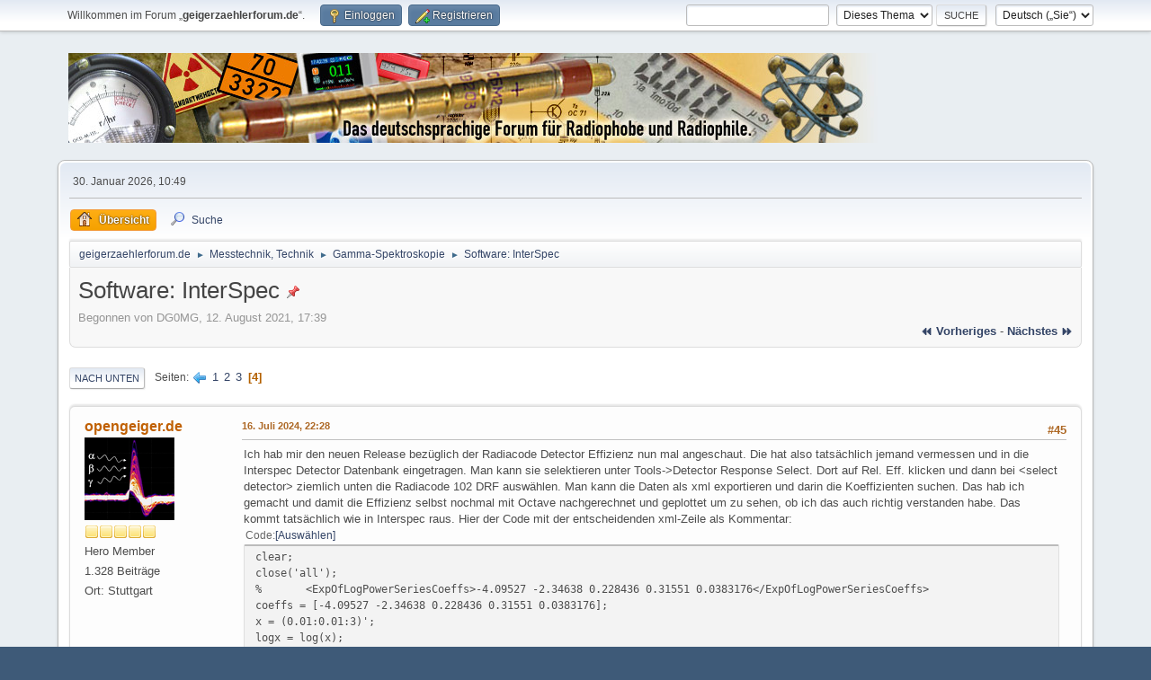

--- FILE ---
content_type: text/html; charset=UTF-8
request_url: https://www.geigerzaehlerforum.de/index.php/topic,809.45.html?PHPSESSID=rpfe14r4v73rkrs1ejk5u4osno
body_size: 8485
content:
<!DOCTYPE html>
<html lang="de-DE">
<head>
	<meta charset="UTF-8">
	<link rel="stylesheet" href="https://www.geigerzaehlerforum.de/Themes/default/css/minified_36f7891e94c8a92ef30c67229d022dd8.css?smf216_1751101079">
	<style>
	.postarea .bbc_img, .list_posts .bbc_img, .post .inner .bbc_img, form#reported_posts .bbc_img, #preview_body .bbc_img { max-width: min(100%,1000px); }
	
	.postarea .bbc_img, .list_posts .bbc_img, .post .inner .bbc_img, form#reported_posts .bbc_img, #preview_body .bbc_img { max-height: 1000px; }
	
	</style>
	<script>
		var smf_theme_url = "https://www.geigerzaehlerforum.de/Themes/default";
		var smf_default_theme_url = "https://www.geigerzaehlerforum.de/Themes/default";
		var smf_images_url = "https://www.geigerzaehlerforum.de/Themes/default/images";
		var smf_smileys_url = "https://www.geigerzaehlerforum.de/Smileys";
		var smf_smiley_sets = "default,kolobok,fugue,alienine,aaron,akyhne";
		var smf_smiley_sets_default = "kolobok";
		var smf_avatars_url = "https://www.geigerzaehlerforum.de/avatars";
		var smf_scripturl = "https://www.geigerzaehlerforum.de/index.php?PHPSESSID=rpfe14r4v73rkrs1ejk5u4osno&amp;";
		var smf_iso_case_folding = false;
		var smf_charset = "UTF-8";
		var smf_session_id = "0dee40b730eb08eb8310832f5a97c532";
		var smf_session_var = "f56019cab5";
		var smf_member_id = 0;
		var ajax_notification_text = 'Lade…';
		var help_popup_heading_text = 'Alles zu kompliziert? Lassen Sie es mich erklären:';
		var banned_text = 'Gast, Sie sind aus diesem Forum verbannt!';
		var smf_txt_expand = 'Erweitern';
		var smf_txt_shrink = 'Verringern';
		var smf_collapseAlt = 'Verstecken';
		var smf_expandAlt = 'Zeige';
		var smf_quote_expand = 150;
		var allow_xhjr_credentials = false;
	</script>
	<script src="https://www.geigerzaehlerforum.de/Themes/default/scripts/jquery-3.6.3.min.js"></script>
	<script src="https://www.geigerzaehlerforum.de/Themes/default/scripts/jquery.sceditor.bbcode.min.js?smf216_1751101079"></script>
	<script src="https://www.geigerzaehlerforum.de/Themes/default/scripts/jquery.atwho.min.js?smf216_1751101079" defer></script>
	<script src="https://www.geigerzaehlerforum.de/Themes/default/scripts/jquery.caret.min.js?smf216_1751101079" defer></script>
	<script src="https://www.geigerzaehlerforum.de/Themes/default/scripts/minified_c3a63efc962a659aa516393dfab918bf.js?smf216_1751101079"></script>
	<script src="https://www.geigerzaehlerforum.de/Themes/default/scripts/minified_5d46e1602f0744f65ea8b3ad26c75321.js?smf216_1751101079" defer></script>
	<script>
		var smf_smileys_url = 'https://www.geigerzaehlerforum.de/Smileys/kolobok';
		var bbc_quote_from = 'Zitat von';
		var bbc_quote = 'Zitat';
		var bbc_search_on = 'am';
	var smf_you_sure ='Sind Sie sicher, dass Sie das tun möchten?';
	</script>
	<title>Software: InterSpec - Seite 4</title>
	<meta name="viewport" content="width=device-width, initial-scale=1">
	<meta prefix="og: https://ogp.me/ns#" property="og:site_name" content="geigerzaehlerforum.de">
	<meta prefix="og: https://ogp.me/ns#" property="og:title" content="Software: InterSpec - Seite 4">
	<meta name="keywords" content="260104h AATiS Aktivität Alpha Angioscan Airthings Arduino Atom ATOMAT Automess basteln Becquerel BELVAR Berthold Bertin Beta betalight bfs Bicron Bremsstrahlung Bürgerforschung Canberra cäsium cdv cdv700 Centronic Cerberus Citizen science civil defense Contamat cosmic rays Cs-137 Curie detector Diebner DIY Doramad Dosimeter Dosis Dosisleistung Eberline Ecotest Eigenbau Elektronik electronic experiment Exploranium FAG Frieseke&amp;Höpfner Fukushima Gamma GammaScout Gamma-Scout geiger counter mueller muller Geigerzähler Geiger-Müller-Zähler GENITRON Glühstrumpf Gottow Graetz Gray Hahn Hamamatsu Harshaw Herfurth Ionisationskammer Isotope Jachymov Joachimsthal Johanngeorgenstadt Katastrophenschutz Kernstrahlung Kugelfischer Leuchtfarbe Leybold Ludlum Meitner Messstelle Minicont Mirion Monazitsand muons NaI(Tl) Neutronen nuclear nuklear Nuklide ODL Ortsdosisleistung Pancake Pechblende Photomultiplier Phywe Polimaster Polonium potassium prepping Pripyat Pripjat Prüfstrahler Radeye Radiacode Radiascan radiation Radicont radioactive radioactivity Radioaktivität Radiometer Radiomir Radionukildgenerator Radithor Radium Radon Radrate Reaktor Rem robotron Ronneburg Röntgen Rutherford Saphymo Schlema Schweißelektroden Scintillator Scionix selfmade Sensortechnik Sievert SOEKS spinthariscope Spinthariskop STEP Strahlenschutz Strahlung Strahlungsmessgerät Strahlenspürgerät Strassmann survey meter SV500 Szintillationszähler Szintillator Teststrahler Thermofisher Thorium Thoriumkuh Trinitit Tritium Tschernobyl tube undark Unirad Uran Uranglas Uraninit uranium Vacutec Vacutronic Valvo Victoreen vintage Wismut yellow cake Zählrohr">
	<meta prefix="og: https://ogp.me/ns#" property="og:url" content="https://www.geigerzaehlerforum.de/index.php/topic,809.45.html?PHPSESSID=rpfe14r4v73rkrs1ejk5u4osno">
	<meta prefix="og: https://ogp.me/ns#" property="og:description" content="InterSpec gamma radiation analysis software ist eine Software, die auf verschiedenen Plattformen (Windows, Linux, MacOS) zur Verfügung steht, aktuell weiterentwickelt wird und kostenfrei ist.Download: Software muss nicht installiert werden, einfach das...">
	<meta name="description" content="InterSpec gamma radiation analysis software ist eine Software, die auf verschiedenen Plattformen (Windows, Linux, MacOS) zur Verfügung steht, aktuell weiterentwickelt wird und kostenfrei ist.Download: Software muss nicht installiert werden, einfach das...">
	<meta prefix="og: https://ogp.me/ns#" property="og:type" content="article">
	<meta prefix="article: https://ogp.me/ns/article#" property="article:published_time" content="2021-08-12T17:39:08">
	<meta prefix="article: https://ogp.me/ns/article#" property="article:author" content="DG0MG">
	<meta prefix="article: https://ogp.me/ns/article#" property="article:section" content="Gamma-Spektroskopie">
	<meta name="theme-color" content="#557EA0">
	<link rel="canonical" href="https://www.geigerzaehlerforum.de/index.php?topic=809.45">
	<link rel="help" href="https://www.geigerzaehlerforum.de/index.php?PHPSESSID=rpfe14r4v73rkrs1ejk5u4osno&amp;action=help">
	<link rel="contents" href="https://www.geigerzaehlerforum.de/index.php?PHPSESSID=rpfe14r4v73rkrs1ejk5u4osno&amp;">
	<link rel="search" href="https://www.geigerzaehlerforum.de/index.php?PHPSESSID=rpfe14r4v73rkrs1ejk5u4osno&amp;action=search">
	<link rel="alternate" type="application/rss+xml" title="geigerzaehlerforum.de - RSS" href="https://www.geigerzaehlerforum.de/index.php?PHPSESSID=rpfe14r4v73rkrs1ejk5u4osno&amp;action=.xml;type=rss2;board=46">
	<link rel="alternate" type="application/atom+xml" title="geigerzaehlerforum.de - Atom" href="https://www.geigerzaehlerforum.de/index.php?PHPSESSID=rpfe14r4v73rkrs1ejk5u4osno&amp;action=.xml;type=atom;board=46">
	<link rel="prev" href="https://www.geigerzaehlerforum.de/index.php/topic,809.30.html?PHPSESSID=rpfe14r4v73rkrs1ejk5u4osno">
	<link rel="index" href="https://www.geigerzaehlerforum.de/index.php/board,46.0.html?PHPSESSID=rpfe14r4v73rkrs1ejk5u4osno">
	<link rel="sitemap" type="application/xml" title="Sitemap" href="https://www.geigerzaehlerforum.de/sitemap.xml">
</head>
<body id="chrome" class="action_messageindex board_46">
<div id="footerfix">
	<div id="top_section">
		<div class="inner_wrap">
			<ul class="floatleft" id="top_info">
				<li class="welcome">
					Willkommen im Forum „<strong>geigerzaehlerforum.de</strong>“.
				</li>
				<li class="button_login">
					<a href="https://www.geigerzaehlerforum.de/index.php?PHPSESSID=rpfe14r4v73rkrs1ejk5u4osno&amp;action=login" class="open" onclick="return reqOverlayDiv(this.href, 'Einloggen', 'login');">
						<span class="main_icons login"></span>
						<span class="textmenu">Einloggen</span>
					</a>
				</li>
				<li class="button_signup">
					<a href="https://www.geigerzaehlerforum.de/index.php?PHPSESSID=rpfe14r4v73rkrs1ejk5u4osno&amp;action=signup" class="open">
						<span class="main_icons regcenter"></span>
						<span class="textmenu">Registrieren</span>
					</a>
				</li>
			</ul>
			<form id="languages_form" method="get" class="floatright">
				<select id="language_select" name="language" onchange="this.form.submit()">
					<option value="english">English</option>
					<option value="german" selected="selected">Deutsch („Sie“)</option>
				</select>
				<noscript>
					<input type="submit" value="Los">
				</noscript>
			</form>
			<form id="search_form" class="floatright" action="https://www.geigerzaehlerforum.de/index.php?PHPSESSID=rpfe14r4v73rkrs1ejk5u4osno&amp;action=search2" method="post" accept-charset="UTF-8">
				<input type="search" name="search" value="">&nbsp;
				<select name="search_selection">
					<option value="all">Ganzes Forum </option>
					<option value="topic" selected>Dieses Thema</option>
					<option value="board">Dieses Board</option>
				</select>
				<input type="hidden" name="sd_topic" value="809">
				<input type="submit" name="search2" value="Suche" class="button">
				<input type="hidden" name="advanced" value="0">
			</form>
		</div><!-- .inner_wrap -->
	</div><!-- #top_section -->
	<div id="header">
		<h1 class="forumtitle">
			<a id="top" href="https://www.geigerzaehlerforum.de/index.php?PHPSESSID=rpfe14r4v73rkrs1ejk5u4osno&amp;"><img src="https://www.geigerzaehlerforum.de/Themes/default/images/gzflogo.jpg" alt="geigerzaehlerforum.de"></a>
		</h1>
		<div id="siteslogan"> </div>
	</div>
	<div id="wrapper">
		<div id="upper_section">
			<div id="inner_section">
				<div id="inner_wrap" class="hide_720">
					<div class="user">
						<time datetime="2026-01-30T09:49:52Z">30. Januar 2026, 10:49</time>
					</div>
				</div>
				<a class="mobile_user_menu">
					<span class="menu_icon"></span>
					<span class="text_menu">Hauptmenü</span>
				</a>
				<div id="main_menu">
					<div id="mobile_user_menu" class="popup_container">
						<div class="popup_window description">
							<div class="popup_heading">Hauptmenü
								<a href="javascript:void(0);" class="main_icons hide_popup"></a>
							</div>
							
					<ul class="dropmenu menu_nav">
						<li class="button_home">
							<a class="active" href="https://www.geigerzaehlerforum.de/index.php?PHPSESSID=rpfe14r4v73rkrs1ejk5u4osno&amp;">
								<span class="main_icons home"></span><span class="textmenu">Übersicht</span>
							</a>
						</li>
						<li class="button_search">
							<a href="https://www.geigerzaehlerforum.de/index.php?PHPSESSID=rpfe14r4v73rkrs1ejk5u4osno&amp;action=search">
								<span class="main_icons search"></span><span class="textmenu">Suche</span>
							</a>
						</li>
					</ul><!-- .menu_nav -->
						</div>
					</div>
				</div>
				<div class="navigate_section">
					<ul>
						<li>
							<a href="https://www.geigerzaehlerforum.de/index.php?PHPSESSID=rpfe14r4v73rkrs1ejk5u4osno&amp;"><span>geigerzaehlerforum.de</span></a>
						</li>
						<li>
							<span class="dividers"> &#9658; </span>
							<a href="https://www.geigerzaehlerforum.de/index.php?PHPSESSID=rpfe14r4v73rkrs1ejk5u4osno&amp;#c2"><span>Messtechnik, Technik</span></a>
						</li>
						<li>
							<span class="dividers"> &#9658; </span>
							<a href="https://www.geigerzaehlerforum.de/index.php/board,46.0.html?PHPSESSID=rpfe14r4v73rkrs1ejk5u4osno"><span>Gamma-Spektroskopie</span></a>
						</li>
						<li class="last">
							<span class="dividers"> &#9658; </span>
							<a href="https://www.geigerzaehlerforum.de/index.php/topic,809.0.html?PHPSESSID=rpfe14r4v73rkrs1ejk5u4osno"><span>Software: InterSpec</span></a>
						</li>
					</ul>
				</div><!-- .navigate_section -->
			</div><!-- #inner_section -->
		</div><!-- #upper_section -->
		<div id="content_section">
			<div id="main_content_section">
		<div id="display_head" class="information">
			<h2 class="display_title">
				<span id="top_subject">Software: InterSpec</span> <span class="main_icons sticky"></span>
			</h2>
			<p>Begonnen von DG0MG, 12. August 2021, 17:39</p>
			<span class="nextlinks floatright"><a href="https://www.geigerzaehlerforum.de/index.php/topic,809.0/prev_next,prev.html?PHPSESSID=rpfe14r4v73rkrs1ejk5u4osno#new">⏪ vorheriges</a> - <a href="https://www.geigerzaehlerforum.de/index.php/topic,809.0/prev_next,next.html?PHPSESSID=rpfe14r4v73rkrs1ejk5u4osno#new">nächstes ⏩</a></span>
		</div><!-- #display_head -->
		
		<div class="pagesection top">
			
			 
			<div class="pagelinks floatleft">
				<a href="#bot" class="button">Nach unten</a>
				<span class="pages">Seiten</span><a class="nav_page" href="https://www.geigerzaehlerforum.de/index.php/topic,809.30.html?PHPSESSID=rpfe14r4v73rkrs1ejk5u4osno"><span class="main_icons previous_page"></span></a> <a class="nav_page" href="https://www.geigerzaehlerforum.de/index.php/topic,809.0.html?PHPSESSID=rpfe14r4v73rkrs1ejk5u4osno">1</a> <a class="nav_page" href="https://www.geigerzaehlerforum.de/index.php/topic,809.15.html?PHPSESSID=rpfe14r4v73rkrs1ejk5u4osno">2</a> <a class="nav_page" href="https://www.geigerzaehlerforum.de/index.php/topic,809.30.html?PHPSESSID=rpfe14r4v73rkrs1ejk5u4osno">3</a> <span class="current_page">4</span> 
			</div>
		</div>
		<div id="forumposts">
			<form action="https://www.geigerzaehlerforum.de/index.php?PHPSESSID=rpfe14r4v73rkrs1ejk5u4osno&amp;action=quickmod2;topic=809.45" method="post" accept-charset="UTF-8" name="quickModForm" id="quickModForm" onsubmit="return oQuickModify.bInEditMode ? oQuickModify.modifySave('0dee40b730eb08eb8310832f5a97c532', 'f56019cab5') : false">
				<div class="windowbg" id="msg31371">
					
					<div class="post_wrapper">
						<div class="poster">
							<h4>
								<a href="https://www.geigerzaehlerforum.de/index.php?PHPSESSID=rpfe14r4v73rkrs1ejk5u4osno&amp;action=profile;u=247" title="Profil von opengeiger.de ansehen">opengeiger.de</a>
							</h4>
							<ul class="user_info">
								<li class="avatar">
									<a href="https://www.geigerzaehlerforum.de/index.php?PHPSESSID=rpfe14r4v73rkrs1ejk5u4osno&amp;action=profile;u=247"><img class="avatar" src="https://www.geigerzaehlerforum.de/custom_avatar/avatar_247_1678536790.png" alt=""></a>
								</li>
								<li class="icons"><img src="https://www.geigerzaehlerforum.de/Themes/default/images/membericons/icon.png" alt="*"><img src="https://www.geigerzaehlerforum.de/Themes/default/images/membericons/icon.png" alt="*"><img src="https://www.geigerzaehlerforum.de/Themes/default/images/membericons/icon.png" alt="*"><img src="https://www.geigerzaehlerforum.de/Themes/default/images/membericons/icon.png" alt="*"><img src="https://www.geigerzaehlerforum.de/Themes/default/images/membericons/icon.png" alt="*"></li>
								<li class="postgroup">Hero Member</li>
								<li class="postcount">1.328 Beiträge</li>
								<li class="custom cust_loca">Ort: Stuttgart</li>
							</ul>
						</div><!-- .poster -->
						<div class="postarea">
							<div class="keyinfo">
								<div id="subject_31371" class="subject_title subject_hidden">
									<a href="https://www.geigerzaehlerforum.de/index.php?PHPSESSID=rpfe14r4v73rkrs1ejk5u4osno&amp;msg=31371" rel="nofollow">Aw: Software: InterSpec</a>
								</div>
								<span class="page_number floatright">#45</span>
								<div class="postinfo">
									<span class="messageicon"  style="position: absolute; z-index: -1;">
										<img src="https://www.geigerzaehlerforum.de/Themes/default/images/post/xx.png" alt="">
									</span>
									<a href="https://www.geigerzaehlerforum.de/index.php?PHPSESSID=rpfe14r4v73rkrs1ejk5u4osno&amp;msg=31371" rel="nofollow" title="Antwort #45 - Aw: Software: InterSpec" class="smalltext">16. Juli 2024, 22:28</a>
									<span class="spacer"></span>
									<span class="smalltext modified floatright" id="modified_31371">
									</span>
								</div>
								<div id="msg_31371_quick_mod"></div>
							</div><!-- .keyinfo -->
							<div class="post">
								<div class="inner" data-msgid="31371" id="msg_31371">
									Ich hab mir den neuen Release bezüglich der Radiacode Detector Effizienz nun mal angeschaut. Die hat also tatsächlich jemand vermessen und in die Interspec Detector Datenbank eingetragen. Man kann sie selektieren unter Tools-&gt;Detector Response Select. Dort auf Rel. Eff. klicken und dann bei &lt;select detector&gt; ziemlich unten die Radiacode 102 DRF auswählen. Man kann die Daten als xml exportieren und darin die Koeffizienten suchen. Das hab ich gemacht und damit die Effizienz selbst nochmal mit Octave nachgerechnet und geplottet um zu sehen, ob ich das auch richtig verstanden habe. Das kommt tatsächlich wie in Interspec raus. Hier der Code mit der entscheidenden xml-Zeile als Kommentar:<br><div class="codeheader"><span class="code floatleft">Code</span> <a class="codeoperation smf_select_text">Auswählen</a> <a class="codeoperation smf_expand_code hidden" data-shrink-txt="Verringern" data-expand-txt="Erweitern">Erweitern</a></div><code class="bbc_code">clear;<br>close(&#39;all&#39;);<br>%<span style="white-space: pre;">	</span>&lt;ExpOfLogPowerSeriesCoeffs&gt;-4.09527 -2.34638 0.228436 0.31551 0.0383176&lt;/ExpOfLogPowerSeriesCoeffs&gt;<br>coeffs = [-4.09527 -2.34638 0.228436 0.31551 0.0383176];<br>x = (0.01:0.01:3)&#39;;<br>logx = log(x);<br>logpw = [ones(size(x)) logx logx.^2 logx.^3 logx.^4];<br>cpw=zeros(size(logpw));<br>for i=1:5<br>&nbsp; cpw(:,i) = coeffs(i)*logpw(:,i);<br>endfor<br>effic = exp(sum(cpw,2));<br>figure;plot(x*1000, effic);<br>xlabel(&#39;Energy in eV&#39;);<br>ylabel(&#39;Intrinsic efficiency&#39;)<br>title(&#39;Detector efficiency RC102&#39;);<br></code><br><span style="display:inline-block" class="errorbox">Sie dürfen in diesem Board keine Dateianhänge sehen.</span><br><br>Ja, also damit kann man deutlich sehen, dass eine Messung mit Energiekompensation beim Radiacode schon so ihre Zeit brauchen wird, bis die Anzeige was sinnvolles liefert, wenn man zum Beispiel eine Probe mit Co-60 Kontamination vor sich hat. Ich denke, das wird dann auch nur im Spektrum Mode brauchbar gehen, wenn man sich etliche Stunden nimmt.<br><br>Jetzt muss ich mal schauen, wie man diese RC102-Daten in Interspec sinnvoll einsetzen kann. Oder hat das schon jemand versucht? <br>
								</div>
							</div><!-- .post -->
							<div class="under_message">
							</div><!-- .under_message -->
						</div><!-- .postarea -->
						<div class="moderatorbar">
						</div><!-- .moderatorbar -->
					</div><!-- .post_wrapper -->
				</div><!-- $message[css_class] -->
				<hr class="post_separator">
				<div class="windowbg" id="msg39162">
					
					
					<div class="post_wrapper">
						<div class="poster">
							<h4>
								<a href="https://www.geigerzaehlerforum.de/index.php?PHPSESSID=rpfe14r4v73rkrs1ejk5u4osno&amp;action=profile;u=540" title="Profil von ABel ansehen">ABel</a>
							</h4>
							<ul class="user_info">
								<li class="avatar">
									<a href="https://www.geigerzaehlerforum.de/index.php?PHPSESSID=rpfe14r4v73rkrs1ejk5u4osno&amp;action=profile;u=540"><img class="avatar" src="https://www.geigerzaehlerforum.de/avatars/default.png" alt=""></a>
								</li>
								<li class="icons"><img src="https://www.geigerzaehlerforum.de/Themes/default/images/membericons/icon.png" alt="*"><img src="https://www.geigerzaehlerforum.de/Themes/default/images/membericons/icon.png" alt="*"><img src="https://www.geigerzaehlerforum.de/Themes/default/images/membericons/icon.png" alt="*"><img src="https://www.geigerzaehlerforum.de/Themes/default/images/membericons/icon.png" alt="*"><img src="https://www.geigerzaehlerforum.de/Themes/default/images/membericons/icon.png" alt="*"></li>
								<li class="postgroup">Hero Member</li>
								<li class="postcount">655 Beiträge</li>
								<li class="custom cust_loca">Ort: Kreis Heinsberg, NRW</li>
							</ul>
						</div><!-- .poster -->
						<div class="postarea">
							<div class="keyinfo">
								<div id="subject_39162" class="subject_title subject_hidden">
									<a href="https://www.geigerzaehlerforum.de/index.php?PHPSESSID=rpfe14r4v73rkrs1ejk5u4osno&amp;msg=39162" rel="nofollow">Aw: Software: InterSpec</a>
								</div>
								<span class="page_number floatright">#46</span>
								<div class="postinfo">
									<span class="messageicon"  style="position: absolute; z-index: -1;">
										<img src="https://www.geigerzaehlerforum.de/Themes/default/images/post/xx.png" alt="">
									</span>
									<a href="https://www.geigerzaehlerforum.de/index.php?PHPSESSID=rpfe14r4v73rkrs1ejk5u4osno&amp;msg=39162" rel="nofollow" title="Antwort #46 - Aw: Software: InterSpec" class="smalltext">18. November 2025, 17:54</a>
									<span class="spacer"></span>
									<span class="smalltext modified floatright" id="modified_39162">
									</span>
								</div>
								<div id="msg_39162_quick_mod"></div>
							</div><!-- .keyinfo -->
							<div class="post">
								<div class="inner" data-msgid="39162" id="msg_39162">
									Hallo,<br><br>kann ich die Detektordaten für den ,,Radiacode 102 DRF" auch für meinen 103G verwenden, oder stimmt das dann wegen dem GAGG (Ce) (satt einem Csl (Tl)) überhaupt nicht?<br><br>Und weil ich grad dabei bin:<br>Kann ich mit InterSpec meinen Radiacode auch direkt auslesen?<br><br>Per Export aus der RadiaCode-Software und Import hab ich die Daten rüber bekommen, aber geht das auch direkt (ohne RC-Software) per USB, notfalls per Bluetooth?<br><br>Gruß Andreas<br>
								</div>
							</div><!-- .post -->
							<div class="under_message">
							</div><!-- .under_message -->
						</div><!-- .postarea -->
						<div class="moderatorbar">
						</div><!-- .moderatorbar -->
					</div><!-- .post_wrapper -->
				</div><!-- $message[css_class] -->
				<hr class="post_separator">
				<div class="windowbg" id="msg39385">
					
					
					<div class="post_wrapper">
						<div class="poster">
							<h4>
								<a href="https://www.geigerzaehlerforum.de/index.php?PHPSESSID=rpfe14r4v73rkrs1ejk5u4osno&amp;action=profile;u=540" title="Profil von ABel ansehen">ABel</a>
							</h4>
							<ul class="user_info">
								<li class="avatar">
									<a href="https://www.geigerzaehlerforum.de/index.php?PHPSESSID=rpfe14r4v73rkrs1ejk5u4osno&amp;action=profile;u=540"><img class="avatar" src="https://www.geigerzaehlerforum.de/avatars/default.png" alt=""></a>
								</li>
								<li class="icons"><img src="https://www.geigerzaehlerforum.de/Themes/default/images/membericons/icon.png" alt="*"><img src="https://www.geigerzaehlerforum.de/Themes/default/images/membericons/icon.png" alt="*"><img src="https://www.geigerzaehlerforum.de/Themes/default/images/membericons/icon.png" alt="*"><img src="https://www.geigerzaehlerforum.de/Themes/default/images/membericons/icon.png" alt="*"><img src="https://www.geigerzaehlerforum.de/Themes/default/images/membericons/icon.png" alt="*"></li>
								<li class="postgroup">Hero Member</li>
								<li class="postcount">655 Beiträge</li>
								<li class="custom cust_loca">Ort: Kreis Heinsberg, NRW</li>
							</ul>
						</div><!-- .poster -->
						<div class="postarea">
							<div class="keyinfo">
								<div id="subject_39385" class="subject_title subject_hidden">
									<a href="https://www.geigerzaehlerforum.de/index.php?PHPSESSID=rpfe14r4v73rkrs1ejk5u4osno&amp;msg=39385" rel="nofollow">Aw: Software: InterSpec</a>
								</div>
								<span class="page_number floatright">#47</span>
								<div class="postinfo">
									<span class="messageicon"  style="position: absolute; z-index: -1;">
										<img src="https://www.geigerzaehlerforum.de/Themes/default/images/post/xx.png" alt="">
									</span>
									<a href="https://www.geigerzaehlerforum.de/index.php?PHPSESSID=rpfe14r4v73rkrs1ejk5u4osno&amp;msg=39385" rel="nofollow" title="Antwort #47 - Aw: Software: InterSpec" class="smalltext">01. Dezember 2025, 08:40</a>
									<span class="spacer"></span>
									<span class="smalltext modified floatright" id="modified_39385">
									</span>
								</div>
								<div id="msg_39385_quick_mod"></div>
							</div><!-- .keyinfo -->
							<div class="post">
								<div class="inner" data-msgid="39385" id="msg_39385">
									Hallo,<br><br>ein paar Beobachtungen an der Energy Calibration von InterSpec:<br><br>1. Bei mehrfacher Betätigung des ,,Fit Coeffs"-Button ändern sich die Koeffizienten. Zwar meist nur in den hinteren Nachkommastellen, aber immerhin ...<br><br>2. Wenn man erst alle 4 Koeffizenten berechnen läßt, dann aber den Fit-Haken für den Quadratic und Cubic Koeffizienten wegnimmt (um z.B. die Übereinstimmung mit MCA-Daten zu prüfen), müssen unbedingt die nicht gewollten Koeffizienten zu&nbsp; Null gesetzt werden. Andernfalls werden alle Koeffizienten für die Kalibrierung verwendet, auch die deren Fit-Haken nicht gesetzt ist.<br><br>Gruß Andreas <br>
								</div>
							</div><!-- .post -->
							<div class="under_message">
							</div><!-- .under_message -->
						</div><!-- .postarea -->
						<div class="moderatorbar">
						</div><!-- .moderatorbar -->
					</div><!-- .post_wrapper -->
				</div><!-- $message[css_class] -->
				<hr class="post_separator">
				<div class="windowbg" id="msg39700">
					
					
					<div class="post_wrapper">
						<div class="poster">
							<h4>
								<a href="https://www.geigerzaehlerforum.de/index.php?PHPSESSID=rpfe14r4v73rkrs1ejk5u4osno&amp;action=profile;u=540" title="Profil von ABel ansehen">ABel</a>
							</h4>
							<ul class="user_info">
								<li class="avatar">
									<a href="https://www.geigerzaehlerforum.de/index.php?PHPSESSID=rpfe14r4v73rkrs1ejk5u4osno&amp;action=profile;u=540"><img class="avatar" src="https://www.geigerzaehlerforum.de/avatars/default.png" alt=""></a>
								</li>
								<li class="icons"><img src="https://www.geigerzaehlerforum.de/Themes/default/images/membericons/icon.png" alt="*"><img src="https://www.geigerzaehlerforum.de/Themes/default/images/membericons/icon.png" alt="*"><img src="https://www.geigerzaehlerforum.de/Themes/default/images/membericons/icon.png" alt="*"><img src="https://www.geigerzaehlerforum.de/Themes/default/images/membericons/icon.png" alt="*"><img src="https://www.geigerzaehlerforum.de/Themes/default/images/membericons/icon.png" alt="*"></li>
								<li class="postgroup">Hero Member</li>
								<li class="postcount">655 Beiträge</li>
								<li class="custom cust_loca">Ort: Kreis Heinsberg, NRW</li>
							</ul>
						</div><!-- .poster -->
						<div class="postarea">
							<div class="keyinfo">
								<div id="subject_39700" class="subject_title subject_hidden">
									<a href="https://www.geigerzaehlerforum.de/index.php?PHPSESSID=rpfe14r4v73rkrs1ejk5u4osno&amp;msg=39700" rel="nofollow">Aw: Software: InterSpec</a>
								</div>
								<span class="page_number floatright">#48</span>
								<div class="postinfo">
									<span class="messageicon"  style="position: absolute; z-index: -1;">
										<img src="https://www.geigerzaehlerforum.de/Themes/default/images/post/xx.png" alt="">
									</span>
									<a href="https://www.geigerzaehlerforum.de/index.php?PHPSESSID=rpfe14r4v73rkrs1ejk5u4osno&amp;msg=39700" rel="nofollow" title="Antwort #48 - Aw: Software: InterSpec" class="smalltext">22. Dezember 2025, 11:29</a>
									<span class="spacer"></span>
									<span class="smalltext modified floatright" id="modified_39700">
									</span>
								</div>
								<div id="msg_39700_quick_mod"></div>
							</div><!-- .keyinfo -->
							<div class="post">
								<div class="inner" data-msgid="39700" id="msg_39700">
									Hallo,<br><br>bei einem eingelesenen Datensatz vom RadiaCode (Uraninit-Steinchen, 2cm vom RC, 13h, 99,7cps, 1024 Werte) erkennt die automatische Suche 17 Peaks.<br><br>Bei einem Theremino MCA Datensatz (Uraninit-Steinchen, 10cm vom Detektor, 2h, 355,0cps, 4096 Werte) werden nur 9 Peaks erkannt.<br><br>Um die Erkennung bei den Theremino-Daten zu verbessern, habe ich mir die Histogrammdaten extra mit einem IIR-Filter glätten lassen (Octave-Programm). Mit einem IIR-Parameter von 0,2 wurden nur noch 7 Peaks erkannt und mit 0,5 (mehr Glättung) waren es nur noch 6.<br><br>Wie kann ich die Erkennung bei Theremino-Daten verbessern? Hilft es, die Slotbreite zu vergrößern (Bins x2 statt x5) um die Wertemenge zu verringern?<br><br>Gruß Andreas<br>
								</div>
							</div><!-- .post -->
							<div class="under_message">
							</div><!-- .under_message -->
						</div><!-- .postarea -->
						<div class="moderatorbar">
						</div><!-- .moderatorbar -->
					</div><!-- .post_wrapper -->
				</div><!-- $message[css_class] -->
				<hr class="post_separator">
			</form>
		</div><!-- #forumposts -->
		<div class="pagesection">
			
			 
			<div class="pagelinks floatleft">
				<a href="#main_content_section" class="button" id="bot">Nach oben</a>
				<span class="pages">Seiten</span><a class="nav_page" href="https://www.geigerzaehlerforum.de/index.php/topic,809.30.html?PHPSESSID=rpfe14r4v73rkrs1ejk5u4osno"><span class="main_icons previous_page"></span></a> <a class="nav_page" href="https://www.geigerzaehlerforum.de/index.php/topic,809.0.html?PHPSESSID=rpfe14r4v73rkrs1ejk5u4osno">1</a> <a class="nav_page" href="https://www.geigerzaehlerforum.de/index.php/topic,809.15.html?PHPSESSID=rpfe14r4v73rkrs1ejk5u4osno">2</a> <a class="nav_page" href="https://www.geigerzaehlerforum.de/index.php/topic,809.30.html?PHPSESSID=rpfe14r4v73rkrs1ejk5u4osno">3</a> <span class="current_page">4</span> 
			</div>
		</div>
				<div class="navigate_section">
					<ul>
						<li>
							<a href="https://www.geigerzaehlerforum.de/index.php?PHPSESSID=rpfe14r4v73rkrs1ejk5u4osno&amp;"><span>geigerzaehlerforum.de</span></a>
						</li>
						<li>
							<span class="dividers"> &#9658; </span>
							<a href="https://www.geigerzaehlerforum.de/index.php?PHPSESSID=rpfe14r4v73rkrs1ejk5u4osno&amp;#c2"><span>Messtechnik, Technik</span></a>
						</li>
						<li>
							<span class="dividers"> &#9658; </span>
							<a href="https://www.geigerzaehlerforum.de/index.php/board,46.0.html?PHPSESSID=rpfe14r4v73rkrs1ejk5u4osno"><span>Gamma-Spektroskopie</span></a>
						</li>
						<li class="last">
							<span class="dividers"> &#9658; </span>
							<a href="https://www.geigerzaehlerforum.de/index.php/topic,809.0.html?PHPSESSID=rpfe14r4v73rkrs1ejk5u4osno"><span>Software: InterSpec</span></a>
						</li>
					</ul>
				</div><!-- .navigate_section -->
		<div id="moderationbuttons">
			
		</div>
		<div id="display_jump_to"></div>
		<div id="mobile_action" class="popup_container">
			<div class="popup_window description">
				<div class="popup_heading">
					Benutzer-Aktionen
					<a href="javascript:void(0);" class="main_icons hide_popup"></a>
				</div>
				
			</div>
		</div>
		<script>
			if ('XMLHttpRequest' in window)
			{
				var oQuickModify = new QuickModify({
					sScriptUrl: smf_scripturl,
					sClassName: 'quick_edit',
					bShowModify: true,
					iTopicId: 809,
					sTemplateBodyEdit: '\n\t\t\t\t\t\t<div id="quick_edit_body_container">\n\t\t\t\t\t\t\t<div id="error_box" class="error"><' + '/div>\n\t\t\t\t\t\t\t<textarea class="editor" name="message" rows="12" tabindex="1">%body%<' + '/textarea><br>\n\t\t\t\t\t\t\t<input type="hidden" name="f56019cab5" value="0dee40b730eb08eb8310832f5a97c532">\n\t\t\t\t\t\t\t<input type="hidden" name="topic" value="809">\n\t\t\t\t\t\t\t<input type="hidden" name="msg" value="%msg_id%">\n\t\t\t\t\t\t\t<div class="righttext quickModifyMargin">\n\t\t\t\t\t\t\t\t<input type="submit" name="post" value="Speichern" tabindex="2" onclick="return oQuickModify.modifySave(\'0dee40b730eb08eb8310832f5a97c532\', \'f56019cab5\');" accesskey="s" class="button"> <input type="submit" name="cancel" value="Abbrechen" tabindex="3" onclick="return oQuickModify.modifyCancel();" class="button">\n\t\t\t\t\t\t\t<' + '/div>\n\t\t\t\t\t\t<' + '/div>',
					sTemplateSubjectEdit: '<input type="text" name="subject" value="%subject%" size="80" maxlength="80" tabindex="4">',
					sTemplateBodyNormal: '%body%',
					sTemplateSubjectNormal: '<a hr'+'ef="' + smf_scripturl + '?topic=809.msg%msg_id%#msg%msg_id%" rel="nofollow">%subject%<' + '/a>',
					sTemplateTopSubject: '%subject%',
					sTemplateReasonEdit: 'Grund für das Bearbeiten: <input type="text" name="modify_reason" value="%modify_reason%" size="80" maxlength="80" tabindex="5" class="quickModifyMargin">',
					sTemplateReasonNormal: '%modify_text',
					sErrorBorderStyle: '1px solid red'
				});

				aJumpTo[aJumpTo.length] = new JumpTo({
					sContainerId: "display_jump_to",
					sJumpToTemplate: "<label class=\"smalltext jump_to\" for=\"%select_id%\">Gehe zu<" + "/label> %dropdown_list%",
					iCurBoardId: 46,
					iCurBoardChildLevel: 0,
					sCurBoardName: "Gamma-Spektroskopie",
					sBoardChildLevelIndicator: "==",
					sBoardPrefix: "=> ",
					sCatSeparator: "-----------------------------",
					sCatPrefix: "",
					sGoButtonLabel: "Los"
				});

				aIconLists[aIconLists.length] = new IconList({
					sBackReference: "aIconLists[" + aIconLists.length + "]",
					sIconIdPrefix: "msg_icon_",
					sScriptUrl: smf_scripturl,
					bShowModify: true,
					iBoardId: 46,
					iTopicId: 809,
					sSessionId: smf_session_id,
					sSessionVar: smf_session_var,
					sLabelIconList: "Beitragssymbol",
					sBoxBackground: "transparent",
					sBoxBackgroundHover: "#ffffff",
					iBoxBorderWidthHover: 1,
					sBoxBorderColorHover: "#adadad" ,
					sContainerBackground: "#ffffff",
					sContainerBorder: "1px solid #adadad",
					sItemBorder: "1px solid #ffffff",
					sItemBorderHover: "1px dotted gray",
					sItemBackground: "transparent",
					sItemBackgroundHover: "#e0e0f0"
				});
			}
		</script>
			</div><!-- #main_content_section -->
		</div><!-- #content_section -->
	</div><!-- #wrapper -->
</div><!-- #footerfix -->
	<div id="footer">
		<div class="inner_wrap">
		<ul>
			<li class="floatright"><a href="https://www.geigerzaehlerforum.de/index.php?PHPSESSID=rpfe14r4v73rkrs1ejk5u4osno&amp;/topic,62.0.html">Impressum</a> | <a href="https://www.geigerzaehlerforum.de/index.php?PHPSESSID=rpfe14r4v73rkrs1ejk5u4osno&amp;action=help">Hilfe</a> | <a href="https://www.geigerzaehlerforum.de/index.php?PHPSESSID=rpfe14r4v73rkrs1ejk5u4osno&amp;action=agreement">Nutzungsbedingungen und Regeln</a> | <a href="#top_section">Nach oben &#9650;</a></li>
			<li class="copyright"><a href="https://www.geigerzaehlerforum.de/index.php?PHPSESSID=rpfe14r4v73rkrs1ejk5u4osno&amp;action=credits" title="Lizenz" target="_blank" rel="noopener">SMF 2.1.6 &copy; 2025</a>, <a href="https://www.simplemachines.org" title="Simple Machines" target="_blank" rel="noopener">Simple Machines</a> | <a href="https://www.geigerzaehlerforum.de/sitemap.xml">Sitemap</a></li>
		</ul>
		<p>Seite erstellt in 0.256 Sekunden mit 26 Abfragen.</p>
		</div>
	</div><!-- #footer -->
<script>
window.addEventListener("DOMContentLoaded", function() {
	function triggerCron()
	{
		$.get('https://www.geigerzaehlerforum.de' + "/cron.php?ts=1769766585");
	}
	window.setTimeout(triggerCron, 1);
		$.sceditor.locale["de"] = {
			"Width (optional):": "Breite (optional):",
			"Height (optional):": "Höhe (optional):",
			"Insert": "Einfügen",
			"Description (optional):": "Beschreibung (optional)",
			"Rows:": "Zeilen:",
			"Cols:": "Spalten:",
			"URL:": "URL:",
			"E-mail:": "E-Mail:",
			"Video URL:": "Video-URL:",
			"More": "Mehr",
			"Close": "Schließen",
			dateFormat: "day.month.year"
		};
});
</script>
</body>
</html>